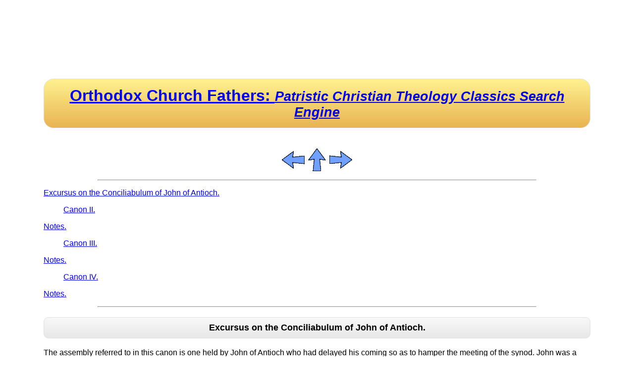

--- FILE ---
content_type: text/html
request_url: https://orthodoxchurchfathers.com/fathers/npnf214/npnf2190.html
body_size: 5574
content:
<HTML>
<HEAD>
<TITLE>The Council of Ephesus: Excursus on the Conciliabulum of John of Antioch</TITLE>
<link rel="icon" href="/favicon.ico" type="image/x-icon" /> 
<link rel="shortcut icon" href="/favicon.ico" type="image/x-icon" /> 
<LINK REL=STYLESHEET TYPE="text/css" href="/include/style.css">
</HEAD>
<body><div id="header"></div><div id="main"><A NAME="TopOfPage"> </A><h1 id="title"><a href="/">Orthodox Church Fathers: <span class="subheading">Patristic Christian Theology Classics Search Engine</a></span></h1>
<P ALIGN=CENTER><a HREF="npnf2189.html#TopOfPage"><IMG SRC="../pix/mroonppv.gif"ALT="Previous Page" CLASS="navigation_button" BORDER="0"></A><!-- TRANSIT - TOC --><a HREF="toc.html#TopOfPage"><IMG SRC="../pix/mroontoc.gif"ALT="Table Of Contents" CLASS="navigation_button" BORDER="0"></A><a HREF="npnf2191.html"><IMG SRC="../pix/mroonpnx.gif"ALT="Next Page" CLASS="navigation_button" BORDER="0"></A></P><HR SIZE=2 WIDTH=80%>


<P><a HREF="npnf2190.html#P4527_870903" NAME="LOC_P4527_870903">Excursus on the Conciliabulum of John of Antioch.</A></P>

  <UL><P><a HREF="npnf2190.html#P4538_879102" NAME="LOC_P4538_879102">Canon II.</A></P>

</UL><P><a HREF="npnf2190.html#P4541_879445" NAME="LOC_P4541_879445">Notes.</A></P>

  <UL><P><a HREF="npnf2190.html#P4548_880043" NAME="LOC_P4548_880043">Canon III.</A></P>

</UL><P><a HREF="npnf2190.html#P4551_880468" NAME="LOC_P4551_880468">Notes.</A></P>

  <UL><P><a HREF="npnf2190.html#P4562_881720" NAME="LOC_P4562_881720">Canon IV.</A></P>

  </UL><P><a HREF="npnf2190.html#P4565_881927" NAME="LOC_P4565_881927">Notes.</A></P>
<HR SIZE=2 WIDTH=80%>

<H2 ALIGN=CENTER><A NAME="P4527_870903"></A>
<FONT  SIZE=4>Excursus on the Conciliabulum of John of Antioch.</FONT></H2>

<P>The assembly referred to in this canon is one held by John of Antioch who had delayed his coming so as to hamper the meeting of the synod. John was a friend of Nestorius and made many fruitless attempts to induce him to accept the orthodox faith. It will be noticed that the conciliabulum was absolutely silent with respect to Nestorius and his doctrine and contented itself with attacking St. Cyril and the orthodox Memnon, the bishop of Ephesus. St. Cyril and his friends did indeed accuse the Antiochenes of being adherents of Nestorius, and in a negative way they certainly were so, and were in open opposition to the defenders of the orthodox faith; but, as Tillemont<SUP><a HREF="footnote/fn45.html#P4529_871625">2</A></SUP> has welI pointed out, they did not theologically agree with the heresy of Nestorius, gladly accepted the orthodox watchword "Mother of God," and subsequently agreed to his deposition.</P>

<P>The first session of the Council of Ephesus had already taken place on June 22, and it was only on June 26th or 27th, that John of Antioch arrived at last at Ephesus. (Hefele, History of the Councils, Vol. III., p. 55 et scqq.)</P>

<P>The Synod immediately sent a deputation to meet him, consisting of several bishops and clerics, to show him proper respect, and at the same time to make him acquainted with the deposition of Nestorius, so that he might not be drawn into any intercourse with him. The soldiers who surrounded Archbishop John prevented the deputation from speaking to him in the street; consequently they accompanied him to his abode, but were compelled to wait here for several hours, exposed to the insults of the soldiers, and at last, when they had discharged their commission, were driven home, ill-treated and beaten. Count Irenaeus, the friend of Nestorius, had suggested this treatment, and approved of it. The envoys immediately informed the Synod of what had happened, and showed the wounds which they had received, which called forth great indignation against John of Antioch. According to the representation of Memnon, excommunication was for this reason pronounced against him; but we shall see further on that this did not take place until afterwards, and it is clear that Memnon, in his brief narrative, has passed over an intermediate portion-the threefold invitation of John. In the meantime, Candidian had gone still further in his opposition to the members of the synod, causing them to be annoyed and insulted by his soldiers, and even cutting off their supply of food, while he provided Nestorius with a regular body-guard of armed peasants. John of Antioch, immediately after his arrival, while still dusty from the journey, and at the time when he was allowing the envoys of the synod to wait, held at his town residence a Conciliabulum with his adherents, at which, first of all Count Candidian related how Cyril and his friends, in spite of all warnings, and in opposition to the imperial decrees, had held a session five days before, had contested his (the count's) right to be present, had dismissed the bishops sent by Nestorius, and had paid no attention to the letters of others. Before he proceeded further, John of Antioch requested that the Emperor's edict of convocation should be read, whereupon Candidian went on with his account of what had taken place, and in answer to a fresh question of John's declared that Nestorius had been condemned unheard. John found this quite in keeping with the disposition of the synod since, instead of receiving him and his companions in a friendly manner, they had rushed upon them tumultuously (it was thus that he described what had happened). But the holy Synod, which was now assembled, would decide what was proper with respect to them. And this synod, of which John speaks in such grandiloquent terms, numbered only forty-three members, including himself, while on the other side there were more than two hundred.</P>

<P>John then proposed the question [as to] what was to be decided respecting Cyril and his adherents; and several who were not particularly pronounced Nestorian bishops came forward to relate how Cyril and Memnon of Ephesus had, from the beginning, maltreated the Nestorians, had allowed them no church, and even on the festival of Pentecost had permitted them to hold no service. Besides Memnon had sent his clerics into the residences of the bishops, and had ordered them with threats to take part in his council. And in this way he and Cyril had confused everything, so that their own heresies might not be examined. Heresies, such as the Arian, the Apollinarian, and the Eunomian, were certainly contained in the last letter of Cyril [to Nestorius, along with the anathematisms]. It was therefore John's duty to see to it that the heads of these heresies (Cyril and Memnon) should be suitably punished for such grave offences, and that the bishops who had been misguided by them should be subjected to ecclesiastical penalties.</P>

<P>To these impudent and false accusations John replied with hypocritical meekness "that he had certainly wished that he should not be compelled to exclude from the Church any one who had been received into the sacred priesthood, but diseased members must certainly be cut off in order to save the whole body; and for this reason Cyril and Memnon deserved to be deposed, because they had given occasion to disorders, and had acted in opposition to the commands of the Emperors, and besides, were in the chapters mentioned [the anathematisms] guilty of heresy. All who had been misled by them were to be excommunicated until they confessed their error, anathematized the heretical propositions of Cyril, adhered strictly to the creed of Nice, without any foreign addition, and joined the synod of John."</P>

<P>The assembly approved of this proposal, and John then announced the sentence in the following manner:-</P>

<P>"The holy Synod, assembled in Ephesus, by the grace of God and the command of the pious Emperors, declares: We should indeed have wished to be able to hold a Synod in peace, but because you held a separate assembly from a heretical, insolent, and obstinate disposition, although we were already in the neighbourhood, and have filled both the city and the holy Synod with confusion, in order to prevent tire examination of your Apollinarian, Arian, and Eunomian heresies, and have not waited for the arrival of the holy bishops of all regions, and have also disregarded the warnings and admonitions of Candidian, therefore shall you, Cyril of Alexandria, and you Memnon of this place, know that you are deposed and dismissed from all sacerdotal functions, as the originators of the whole disorder, etc. You others, who gave your consent, are excommunicated, until you acknowledge your fault and reform, accept anew the Nicene faith [as if they had surrendered it&gt; without foreign addition, anathematize the heretical propositions of Cyril, and in all things comply with the command of the Emperors, who require a peaceful and more accurate consideration of the dogma."This decree was subscribed by all the forty-three members of the Conciliabulum:The Conciliabulum then, in very one-sided letters informed the Emperor, the imperial ladies (the wife and sister of the Emperor Theodosius II.), the clergy, the senate, and the people of Constantinople, of all that had taken place, and a little later once more required the members of the genuine Synod, in writing, no longer to delay the time for repentance and conversion, and to separate themselves from Cyril and Memnon, etc., otherwise they would very soon be forced to lament their own folly.</P>

<P>On Saturday evening the Conciliabulum asked Count Candidian to take care that neither Cyril nor Memnon, nor any one of their (excommunicated) adherents should hold divine service on Sunday. Candidian now wished that no member of either synodal party should officiate, but only the ordinary clergy of the city; but Memnon declared that he would in no way submit to John and his synod, and Cyril and his adherents held divine service. All the efforts of John to appoint by force another bishop of Ephesus in the place of Memnon were frustrated by the opposition of the orthodox inhabitants.</P>

  <UL><P><A NAME="P4538_879102"></A>
<FONT  SIZE=3>Canon II.</FONT></P>

</UL><P>IF any provincial bishops were not present at the holy Synod and have joined or attempted to join the apostacy; or if, after subscribing the deposition of Nestorius, they went back into the assembly of apostates; these men, according to the decree of the holy Synod, are to be deposed from the priesthood and degraded from their rank.</P>

<P ALIGN=CENTER><A NAME="P4541_879445"></A>
<FONT  SIZE=3>Notes.</FONT></P>

<P>Ancient Epitome of Canon II.</P>

<P>If any bishop assents to or favours Nestorius, let him be discharged.</P>

<P>It was not unnatural that when it was seen that the Imperial authority was in favour of the Antiochene party that some of the clergy should have been weak enough to vacillate in their course, the more so as the Conciliabulum was not either avowedly, nor really, a Nestorian assembly, but one made up of those not sympathizing with Nestorius's heresy, yet friendly to the heretic himself, and disapproving of what they looked upon as the uncalled-for harshness and precipitancy of Cyril's course.</P>

  <UL><P><A NAME="P4548_880043"></A>
<FONT  SIZE=3>Canon III.</FONT></P>

</UL><P>IF any of the city or country clergy have been inhibited by Nestorius or his followers from the exercise of the priesthood, on account of their orthodoxy, we have declared it just that these should be restored to their proper rank. And in general we forbid all the clergy who adhere to the Orthodox and Ecumenical Synod in any way to submit to the bishops who have already apostatized or shall hereafter apostatize.</P>

<P ALIGN=CENTER><A NAME="P4551_880468"></A>
<FONT  SIZE=3>Notes.</FONT></P>

<P>Ancient Epitome of Canon III.</P>

<P>To whom Nestorius forbids the priesthood, he is most worthy; but whom he approves is profane.</P>

<P>It would seem from this canon that any bishop who had become a member of the Conciliabulum of John, was considered as eo ipso having lost all jurisdiction. Also it would seem that the clergy were to disregard the inhibition of Nestorian prelates or at least these inhibitions were by some one to be removed. This principle, if generally applied, would seem to be somewhat revolutionary.</P>

<P>Lightfoot.</P>

<P>(Apos. Fath. Ign. Ad Rom. i., Vol. II., Sec. I., p. 191.)</P>

<P>The words <FONT FACE='SPIonic'>xw=roj</FONT> ("place"), <FONT FACE='SPIonic'>xw/ra</FONT> ("country"), and <FONT FACE='SPIonic'>xwri/on</FONT> ("district"), may be distinguished as implying locality, extension, and limitation, respectively. The last word commonly denotes either "an estate, a farm," or "a fastness, a stronghold," or (as a mathematical term) "an area." Here, as not unfrequently in later writers, it is "a region, a district," but the same fundamental idea is presumed. The relation of <FONT FACE='SPIonic'>xw=roj</FONT> to <FONT FACE='SPIonic'>xwri/on</FONT> is the same as that of <FONT FACE='SPIonic'>a!rguroj, xruso/j</FONT> to <FONT FACE='SPIonic'>a0rgu/rion, xrusi/on</FONT>, the former being the metals themselves, the latter the metals worked up into bullion or coins or plate or trinkets or images, <I>e.g.</I> Macar. Magn. Apocr. iii. 42 (p. 147).</P>

  <UL><P><A NAME="P4562_881720"></A>
<FONT  SIZE=3>Canon IV.</FONT></P>

</UL><P>IF any of the clergy should fall away, and publicly or privately presume to maintain the doctrines of Nestorius or Celestius, it is declared just by the holy Synod that these also should be deposed.</P>

<P ALIGN=CENTER><A NAME="P4565_881927"></A>
<FONT  SIZE=3>Notes.</FONT></P>

<P>Ancient Epitome of Canon IV.</P>

<P>If any of the clergy shall consent to Celestine<SUP><a HREF="footnote/fn45.html#P4570_882009">1</A></SUP> or Nestorius, let them be deposed.</P>
<P ALIGN=CENTER><IMG SRC="../pix/mroonspm.gif"></P><P ALIGN=CENTER><a HREF="npnf2189.html#TopOfPage"><IMG SRC="../pix/mroonppv.gif"ALT="Previous Page" CLASS="navigation_button" BORDER="0"></A><a HREF="npnf2190.html#TopOfPage"><IMG SRC="../pix/mroontop.gif" ALT="Top Of Page" BORDER=0></A><a HREF="npnf2191.html#TopOfPage"><IMG SRC="../pix/mroonpnx.gif"ALT="Next Page" CLASS="navigation_button" BORDER="0"></A></P>
</div>        <link rel="stylesheet" type="text/css"
          href="/include/jquery-ui.theme.css" />
        <script src="/include/jquery.js"></script>
        <script src="/include/jquery-ui.js"></script>
        <script src="/include/site.js"></script>

        </body></HTML>




--- FILE ---
content_type: text/css
request_url: https://orthodoxchurchfathers.com/include/style.css
body_size: 1180
content:
body
    {
    background-color: white;
    font-family: Verdana, Arial, sans;
    margin: .5in;
    }

h1
    {
    background-color: silver;
    background: -webkit-gradient(linear, 0% 0%, 0% 100%, from(#e0e0e0), to(#f8f8f8));
    background: -webkit-linear-gradient(top, #f8f8f8, #e0e0e0);
    background: -moz-linear-gradient(top, #f8f8f8, #e0e0e0);
    background: -ms-linear-gradient(top, #f8f8f8, #e0e0e0);
    background: -o-linear-gradient(top, #f8f8f8, #e0e0e0);
    border: 1px solid #e0e0e0;
    border-radius: 20px;
    margin-bottom: 40px;
    padding: 15px;
    text-align: center;
    }

h2
    {
    background-color: silver;
    background: -webkit-gradient(linear, 0% 0%, 0% 100%, from(#e8e8e8), to(#f8f8f8));
    background: -webkit-linear-gradient(top, #f8f8f8, #e8e8e8);
    background: -moz-linear-gradient(top, #f8f8f8, #e8e8e8);
    background: -ms-linear-gradient(top, #f8f8f8, #e8e8e8);
    background: -o-linear-gradient(top, #f8f8f8, #e8e8e8);
    border: 1px solid #e0e0e0;
    border-radius: 10px;
    padding: 10px;
    }

input[type=text]
    {
    border: 2px solid black;
    font-size: 1.7em;
    padding: 5px;
    }

#quotes
    {
    border: 4px solid #c79431;
    padding: 25px;
    margin-left: 25%;
    width: 50%;
    }

h1
    {
    background-color: #fff170;
    background: -webkit-gradient(linear, 0% 0%, 0% 100%, from(#d8a441), to(#fff180));
    background: -webkit-linear-gradient(top, #fff190, #e8b451);
    background: -moz-linear-gradient(top, #fff190, #e8b451);
    background: -ms-linear-gradient(top, #fff190, #e8b451);
    background: -o-linear-gradient(top, #fff190, #e8b451);
    }

span.heading
    {
    font-size: larger;
    font-weight: bold;
    }

span.highlighted
    {
    font-size: larger;
    font-weight: bold;
    }

span.verse_reference
    {
    font-weight: bold;
    }

td.header
    {
    background-color: #dddddd;
    padding: 5px;
    }

td.header a
    {
    font-size: larger;
    font-weight: bold;
    }

tr.even-row td.even-result
    {
    background-color: #eeeeee;
    }

tr.even-row td.odd-result
    {
    background-color: #eeeeee;
    }

tr.odd-row td.even-result
    {
    background-color: #dddddd;
    }

tr.odd-row td.odd-result
    {
    background-color: #dddddd;
    }

.ui-tooltip
    {
    max-width: 90% !important;
    width: 90% !important;
    }

::-webkit-input-placeholder
    {
    /* WebKit browsers */
    color:    #777;
    }

:-moz-placeholder
    {
    /* Mozilla Firefox 4 to 18 */
    color:    #777;
    }

::-moz-placeholder
    { /* Mozilla Firefox 19+ */
    color:    #777;
    }

:-ms-input-placeholder
    {
    color:    #777;
    }

.collapse
    {
    display: none;
    }

div#browse
    {
    background-color: white;
    font-size: 1.4em;
    padding-top: 5px;
    padding-bottom: 5px;
    padding-right: 10px;
    padding-left: 10px;
    position: absolute;
    right: 30px;
    text-align: right;
    top: 40px;
    }

div#search_bar
   {
   margin-left: 25%;
   margin-right: 25%;
   white-space: nowrap;
   }

.even
    {
    background-color: #e99f34;
    }

h1
    {
    margin-bottom: 40px;
    text-align: center;
    }

#header
    {
    height: 50px;
    }

#main
    {
    padding: 40px;
    }

@media only screen and (max-width: 383px)
    {

    body
	{
	font-size: smaller;
	margin: 10px;
	}

    h1
	{
	font-size: 18px;
	}

    input
	{
	font-size: 18px;
	}

    input[type="image"]
	{
	height: 50%;
	}

    #main
	{
	padding: 0;
	}

    }

#query, #q
   {
   border: 2px solid black;
   font-size: 2em;
   margin-bottom: 20px;
   width: 81%;
   }

#quotes
    {
    background-color: #eeeeee;
    border: 4px solid white;
    margin-bottom: .5in;
    margin-left: 25%;
    margin-right: 25%;
    margin-top: 100px;
    padding: .25in;
    width: 50%;
    }

#quotes a
    {
    font-weight: normal;
    font-style: italic;
    }

#quotes p
    {
    margin-bottom: 0;
    margin-top: 0;
    }

#quotes strong a
    {
    font-style: normal;
    font-weight: bold;
    }

span.quote_link a
     {
     text-decoration: none;
     }

span.quote_link a:hover
    {
    text-decoration: underline;
    }

span.subheading
    {
    font-size: smaller;
    font-style: italic;
    }

#search, #submit
   {
   font-size: 2em;
   font-weight: bold;
   border: 2px solid black;
   background-color: white;
   }

td
   {
   height: 2em;
   vertical-align: middle;
   }

@media handheld
    {
    body
        {
        }
    #header
        {
        background-image: url(/images/transparent.gif);
        height: 100px;
        }
    }

table.search-result td
    {
    white-space: nowrap;
    }

table.search-result td.header
    {
    white-space: normal;
    }
